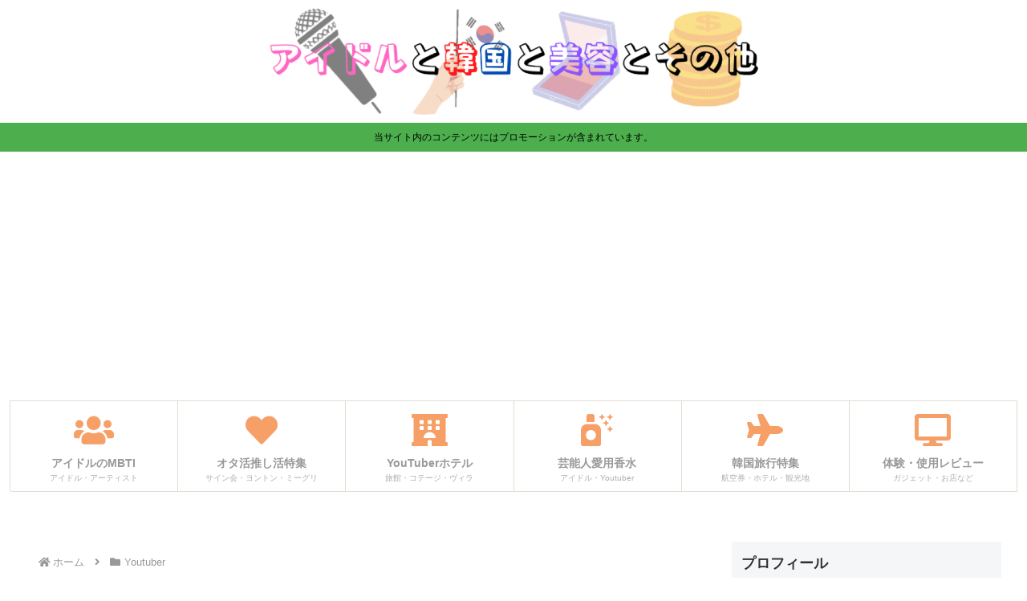

--- FILE ---
content_type: text/html; charset=utf-8
request_url: https://www.google.com/recaptcha/api2/aframe
body_size: 259
content:
<!DOCTYPE HTML><html><head><meta http-equiv="content-type" content="text/html; charset=UTF-8"></head><body><script nonce="Mh1607gwlpHXakWRK5y_vQ">/** Anti-fraud and anti-abuse applications only. See google.com/recaptcha */ try{var clients={'sodar':'https://pagead2.googlesyndication.com/pagead/sodar?'};window.addEventListener("message",function(a){try{if(a.source===window.parent){var b=JSON.parse(a.data);var c=clients[b['id']];if(c){var d=document.createElement('img');d.src=c+b['params']+'&rc='+(localStorage.getItem("rc::a")?sessionStorage.getItem("rc::b"):"");window.document.body.appendChild(d);sessionStorage.setItem("rc::e",parseInt(sessionStorage.getItem("rc::e")||0)+1);localStorage.setItem("rc::h",'1768982442516');}}}catch(b){}});window.parent.postMessage("_grecaptcha_ready", "*");}catch(b){}</script></body></html>